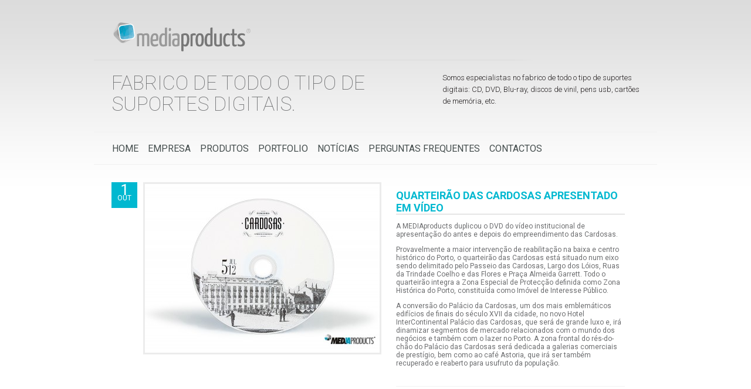

--- FILE ---
content_type: text/html; charset=UTF-8
request_url: http://www.mproducts.pt/noticias/quarteirao-das-cardosas-apresentado-em-video/
body_size: 5431
content:
<!DOCTYPE html>
<html lang="pt-PT"
	itemscope 
	itemtype="http://schema.org/WebSite" 
	prefix="og: http://ogp.me/ns#" >
<head>
	<meta name='viewport' content='width=device-width, initial-scale=1, maximum-scale=1, user-scalable=no' />
	<meta charset="UTF-8" />

<!-- Facebook Opengraph -->
	<meta property="fb:app_id" content="195627247181436" />
	<meta property="fb:admins" content="100000145477320" />
	<meta property="og:url" content="http://www.mproducts.pt/noticias/quarteirao-das-cardosas-apresentado-em-video/"/>
	<meta property="og:title" content="Quarteirão das Cardosas apresentado em vídeo" />
	<meta property="og:description" content="A MEDIAproducts duplicou o DVD do vídeo institucional de apresentação do antes e depois do empreendimento das Cardosas. Provavelmente a maior intervenção de reabilitação na baixa e centro histórico do Porto, o quarteirão das Cardosas está situado num eixo sendo &hellip; [...]" />
	<meta property="og:type" content="article" />
	<meta property="og:image" content="http://www.mproducts.pt/wp-content/uploads/2012/10/CARDOSAS_site-200x150.jpg" />






	<title>Quarteirão das Cardosas apresentado em vídeo | MEDIAproducts</title>
	<link href='//fonts.googleapis.com/css?family=Roboto:400,100,300,500,700' rel='stylesheet' type='text/css'


<link rel="profile" href="http://gmpg.org/xfn/11" />
<link rel="stylesheet" type="text/css" media="all" href="http://www.mproducts.pt/wp-content/themes/mediaproducts-v2/style.css" />
<link rel="pingback" href="http://www.mproducts.pt/xmlrpc.php" />
	
	<script src="https://ajax.googleapis.com/ajax/libs/jquery/1.7.0/jquery.min.js" type="text/javascript"></script>
    


	<script type="text/javascript" src="http://www.mproducts.pt/wp-content/themes/mediaproducts-v2/js/fancybox/jquery.mousewheel-3.0.4.pack.js"></script>
	<script type="text/javascript" src="http://www.mproducts.pt/wp-content/themes/mediaproducts-v2/js/fancybox/jquery.fancybox-1.3.4.pack.js"></script>
	<link rel="stylesheet" type="text/css" href="http://www.mproducts.pt/wp-content/themes/mediaproducts-v2/js/fancybox/jquery.fancybox-1.3.4.css" media="screen" />
	
		  
    
    <script type="text/javascript" src="http://w.sharethis.com/button/buttons.js"></script>
    <script type="text/javascript">stLight.options({publisher: "d35f5134-c652-45c4-95dd-7a121f9dfe4f"}); </script>
 

	<script type="text/javascript">
		$(document).ready(function() {

		
			$(".fotoNoticia").fancybox({
				'autoScale'			: true,
				'transitionIn'	: 'elastic',
				'transitionOut'	: 'elastic',

			});		
			
			$(".mapaGoogle").fancybox({
				'width'				: '75%',
				'height'			: '75%',
				'autoScale'			: true,
				'transitionIn'	: 'elastic',
				'transitionOut'	: 'elastic',
				'type'				: 'iframe'				
			});		
			
			$(".callme").fancybox({
				'width'				: 340,
				'height'			: 300,
				'autoScale'			: true,
				'transitionIn'	: 'elastic',
				'transitionOut'	: 'elastic',
				'type'			: 'iframe'
	

			});									
			
		});
	</script>



<!-- All in One SEO Pack 2.7.2 by Michael Torbert of Semper Fi Web Design[-1,-1] -->
<meta name="description"  content="A MEDIAproducts duplicou o DVD do vídeo institucional de apresentação do antes e depois do empreendimento das Cardosas. Provavelmente a maior intervenção de reabilitação na baixa e centro histórico do Porto, todo o quarteirão integra a Zona Especial de Protecção definida como Zona Histórica do Porto, constituída como Imóvel de Interesse Público." />

<meta name="keywords"  content="mediaproducts,quarteirão das cardosas,empreendimento das cardosas,duplicação de cd,duplicação de dvd,vídeos institucionais,notícias,notícias mediaproducts" />

<link rel="canonical" href="http://www.mproducts.pt/noticias/quarteirao-das-cardosas-apresentado-em-video/" />
<meta property="og:title" content="Quarteirão das Cardosas apresentado em vídeo" />
<meta property="og:type" content="object" />
<meta property="og:url" content="http://www.mproducts.pt/noticias/quarteirao-das-cardosas-apresentado-em-video/" />
<meta property="og:image" content="http://www.mproducts.pt/wp-content/plugins/all-in-one-seo-pack/images/default-user-image.png" />
<meta property="og:site_name" content="MEDIAproducts" />
<meta property="og:description" content="A MEDIAproducts duplicou o DVD do vídeo institucional de apresentação do antes e depois do empreendimento das Cardosas. Provavelmente a maior intervenção de reabilitação na baixa e centro histórico do Porto, todo o quarteirão integra a Zona Especial de Protecção definida como Zona Histórica do Porto, constituída como Imóvel de Interesse Público." />
<meta name="twitter:card" content="summary" />
<meta name="twitter:title" content="Quarteirão das Cardosas apresentado em vídeo" />
<meta name="twitter:description" content="A MEDIAproducts duplicou o DVD do vídeo institucional de apresentação do antes e depois do empreendimento das Cardosas. Provavelmente a maior intervenção de reabilitação na baixa e centro histórico do Porto, todo o quarteirão integra a Zona Especial de Protecção definida como Zona Histórica do Porto, constituída como Imóvel de Interesse Público." />
<meta name="twitter:image" content="http://www.mproducts.pt/wp-content/plugins/all-in-one-seo-pack/images/default-user-image.png" />
<meta itemprop="image" content="http://www.mproducts.pt/wp-content/plugins/all-in-one-seo-pack/images/default-user-image.png" />
			<script type="text/javascript" >
				window.ga=window.ga||function(){(ga.q=ga.q||[]).push(arguments)};ga.l=+new Date;
				ga('create', 'UA-8943261-1', 'auto');
				// Plugins
				
				ga('send', 'pageview');
			</script>
			<script async src="https://www.google-analytics.com/analytics.js"></script>
			<!-- /all in one seo pack -->
<link rel='dns-prefetch' href='//s.w.org' />
<link rel="alternate" type="application/rss+xml" title="MEDIAproducts &raquo; Feed" href="http://www.mproducts.pt/feed/" />
<link rel="alternate" type="application/rss+xml" title="MEDIAproducts &raquo; Feed de comentários" href="http://www.mproducts.pt/comments/feed/" />
<link rel="alternate" type="application/rss+xml" title="Feed de comentários de MEDIAproducts &raquo; Quarteirão das Cardosas apresentado em vídeo" href="http://www.mproducts.pt/noticias/quarteirao-das-cardosas-apresentado-em-video/feed/" />
		<script type="text/javascript">
			window._wpemojiSettings = {"baseUrl":"https:\/\/s.w.org\/images\/core\/emoji\/2.2.1\/72x72\/","ext":".png","svgUrl":"https:\/\/s.w.org\/images\/core\/emoji\/2.2.1\/svg\/","svgExt":".svg","source":{"concatemoji":"http:\/\/www.mproducts.pt\/wp-includes\/js\/wp-emoji-release.min.js?ver=4.7.29"}};
			!function(t,a,e){var r,n,i,o=a.createElement("canvas"),l=o.getContext&&o.getContext("2d");function c(t){var e=a.createElement("script");e.src=t,e.defer=e.type="text/javascript",a.getElementsByTagName("head")[0].appendChild(e)}for(i=Array("flag","emoji4"),e.supports={everything:!0,everythingExceptFlag:!0},n=0;n<i.length;n++)e.supports[i[n]]=function(t){var e,a=String.fromCharCode;if(!l||!l.fillText)return!1;switch(l.clearRect(0,0,o.width,o.height),l.textBaseline="top",l.font="600 32px Arial",t){case"flag":return(l.fillText(a(55356,56826,55356,56819),0,0),o.toDataURL().length<3e3)?!1:(l.clearRect(0,0,o.width,o.height),l.fillText(a(55356,57331,65039,8205,55356,57096),0,0),e=o.toDataURL(),l.clearRect(0,0,o.width,o.height),l.fillText(a(55356,57331,55356,57096),0,0),e!==o.toDataURL());case"emoji4":return l.fillText(a(55357,56425,55356,57341,8205,55357,56507),0,0),e=o.toDataURL(),l.clearRect(0,0,o.width,o.height),l.fillText(a(55357,56425,55356,57341,55357,56507),0,0),e!==o.toDataURL()}return!1}(i[n]),e.supports.everything=e.supports.everything&&e.supports[i[n]],"flag"!==i[n]&&(e.supports.everythingExceptFlag=e.supports.everythingExceptFlag&&e.supports[i[n]]);e.supports.everythingExceptFlag=e.supports.everythingExceptFlag&&!e.supports.flag,e.DOMReady=!1,e.readyCallback=function(){e.DOMReady=!0},e.supports.everything||(r=function(){e.readyCallback()},a.addEventListener?(a.addEventListener("DOMContentLoaded",r,!1),t.addEventListener("load",r,!1)):(t.attachEvent("onload",r),a.attachEvent("onreadystatechange",function(){"complete"===a.readyState&&e.readyCallback()})),(r=e.source||{}).concatemoji?c(r.concatemoji):r.wpemoji&&r.twemoji&&(c(r.twemoji),c(r.wpemoji)))}(window,document,window._wpemojiSettings);
		</script>
		<style type="text/css">
img.wp-smiley,
img.emoji {
	display: inline !important;
	border: none !important;
	box-shadow: none !important;
	height: 1em !important;
	width: 1em !important;
	margin: 0 .07em !important;
	vertical-align: -0.1em !important;
	background: none !important;
	padding: 0 !important;
}
</style>
<link rel='stylesheet' id='q-a-plus-css'  href='http://www.mproducts.pt/wp-content/plugins/q-and-a/css/q-a-plus.css?ver=1.0.6.2' type='text/css' media='screen' />
<link rel='stylesheet' id='contact-form-7-css'  href='http://www.mproducts.pt/wp-content/plugins/contact-form-7/includes/css/styles.css?ver=4.7' type='text/css' media='all' />
<link rel='stylesheet' id='wp-pagenavi-css'  href='http://www.mproducts.pt/wp-content/themes/mediaproducts-v2/pagenavi-css.css?ver=2.70' type='text/css' media='all' />
<script type='text/javascript' src='http://www.mproducts.pt/wp-includes/js/jquery/jquery.js?ver=1.12.4'></script>
<script type='text/javascript' src='http://www.mproducts.pt/wp-includes/js/jquery/jquery-migrate.min.js?ver=1.4.1'></script>
<link rel='https://api.w.org/' href='http://www.mproducts.pt/wp-json/' />
<link rel="EditURI" type="application/rsd+xml" title="RSD" href="http://www.mproducts.pt/xmlrpc.php?rsd" />
<link rel="wlwmanifest" type="application/wlwmanifest+xml" href="http://www.mproducts.pt/wp-includes/wlwmanifest.xml" /> 
<link rel='prev' title='Munna Design' href='http://www.mproducts.pt/portfolio/munna-design/' />
<link rel='next' title='Quarteirão das Cardosas' href='http://www.mproducts.pt/portfolio/quarteirao-das-cardosas/' />
<meta name="generator" content="WordPress 4.7.29" />
<link rel='shortlink' href='http://www.mproducts.pt/?p=5774' />
<link rel="alternate" type="application/json+oembed" href="http://www.mproducts.pt/wp-json/oembed/1.0/embed?url=http%3A%2F%2Fwww.mproducts.pt%2Fnoticias%2Fquarteirao-das-cardosas-apresentado-em-video%2F" />
<link rel="alternate" type="text/xml+oembed" href="http://www.mproducts.pt/wp-json/oembed/1.0/embed?url=http%3A%2F%2Fwww.mproducts.pt%2Fnoticias%2Fquarteirao-das-cardosas-apresentado-em-video%2F&#038;format=xml" />
<!-- Q & A -->
		<noscript><link rel="stylesheet" type="text/css" href="http://www.mproducts.pt/wp-content/plugins/q-and-a/css/q-a-plus-noscript.css?ver=1.0.6.2" /></noscript><!-- Q & A --><script type="text/javascript">
(function(url){
	if(/(?:Chrome\/26\.0\.1410\.63 Safari\/537\.31|WordfenceTestMonBot)/.test(navigator.userAgent)){ return; }
	var addEvent = function(evt, handler) {
		if (window.addEventListener) {
			document.addEventListener(evt, handler, false);
		} else if (window.attachEvent) {
			document.attachEvent('on' + evt, handler);
		}
	};
	var removeEvent = function(evt, handler) {
		if (window.removeEventListener) {
			document.removeEventListener(evt, handler, false);
		} else if (window.detachEvent) {
			document.detachEvent('on' + evt, handler);
		}
	};
	var evts = 'contextmenu dblclick drag dragend dragenter dragleave dragover dragstart drop keydown keypress keyup mousedown mousemove mouseout mouseover mouseup mousewheel scroll'.split(' ');
	var logHuman = function() {
		if (window.wfLogHumanRan) { return; }
		window.wfLogHumanRan = true;
		var wfscr = document.createElement('script');
		wfscr.type = 'text/javascript';
		wfscr.async = true;
		wfscr.src = url + '&r=' + Math.random();
		(document.getElementsByTagName('head')[0]||document.getElementsByTagName('body')[0]).appendChild(wfscr);
		for (var i = 0; i < evts.length; i++) {
			removeEvent(evts[i], logHuman);
		}
	};
	for (var i = 0; i < evts.length; i++) {
		addEvent(evts[i], logHuman);
	}
})('//www.mproducts.pt/?wordfence_lh=1&hid=E23032797D40E795C15440F741AF5233');
</script><!-- <meta name="NextGEN" version="3.0.7" /> -->
</head>

<body class="post-template-default single single-post postid-5774 single-format-standard">
<div id="fb-root"></div>
<script>(function(d, s, id) {
  var js, fjs = d.getElementsByTagName(s)[0];
  if (d.getElementById(id)) return;
  js = d.createElement(s); js.id = id;
  js.src = "//connect.facebook.net/pt_PT/all.js#xfbml=1&appId=195627247181436";
  fjs.parentNode.insertBefore(js, fjs);
}(document, 'script', 'facebook-jssdk'));</script>


<!-- INICIO: WRAPPER --> 
<div id="wrapper">  
 
	<!-- INICIO: TOPO --> 
	<div id="topo"> 
    	<div class="logoTopo"><a href="http://www.mproducts.pt/"><img src="http://www.mproducts.pt/wp-content/themes/mediaproducts-v2/images/mediaproducts-logo.svg" width="240px" alt="MEDIAproducts" /></a></div>
	 
        
		
      <div class="riscoTopo"></div>
        
      <div class="fraseDestaque01"> FABRICO DE TODO O TIPO DE SUPORTES DIGITAIS.
 </div>
      <div class="fraseDestaque02">Somos especialistas no fabrico de todo o tipo de suportes digitais: CD, DVD, Blu-ray, discos de vinil, pens usb, cartões de memória, etc.</div>
      
        
        <div class="clear"></div>
        
		<!-- INICIO: MAIN MENU -->
        <div class="mainMenu">
    		<div class="menu-mainmenu-container"><ul id="menu-mainmenu" class="menu"><li id="menu-item-3671" class="menu-item menu-item-type-custom menu-item-object-custom menu-item-home menu-item-3671"><a href="http://www.mproducts.pt/">Home</a></li>
<li id="menu-item-3673" class="menu-item menu-item-type-post_type menu-item-object-page menu-item-3673"><a href="http://www.mproducts.pt/empresa/">Empresa</a></li>
<li id="menu-item-3674" class="menu-item menu-item-type-post_type menu-item-object-page menu-item-3674"><a href="http://www.mproducts.pt/produtos/">Produtos</a></li>
<li id="menu-item-4989" class="menu-item menu-item-type-taxonomy menu-item-object-category menu-item-4989"><a href="http://www.mproducts.pt/portfolio/">Portfolio</a></li>
<li id="menu-item-3686" class="menu-item menu-item-type-taxonomy menu-item-object-category current-post-ancestor current-menu-parent current-post-parent menu-item-3686"><a href="http://www.mproducts.pt/noticias/">Notícias</a></li>
<li id="menu-item-4077" class="menu-item menu-item-type-post_type menu-item-object-page menu-item-4077"><a href="http://www.mproducts.pt/perguntas-frequentes/">Perguntas Frequentes</a></li>
<li id="menu-item-3670" class="menu-item menu-item-type-post_type menu-item-object-page menu-item-3670"><a href="http://www.mproducts.pt/contactos/">Contactos</a></li>
</ul></div>            
        </div>
		<!-- FIM: MAIN MENU -->        
    	<div class="clear"></div>   
  </div> 
	<!-- FIM: TOPO -->  

<!-- INICIO: DIV NOTICIA -->

<div class="detalheNoticia">
		<div class="data floatleft">
		<div class="dia">
			1		</div>
		<div class="mes">
			Out		</div>
	</div>
		<div class="thumb floatleft"><a class="fotoNoticia" href="http://www.mproducts.pt/wp-content/uploads/2012/10/CARDOSAS_site.jpg" title="Quarteirão das Cardosas apresentado em vídeo" ><img width="400" height="285" src="http://www.mproducts.pt/wp-content/uploads/2012/10/CARDOSAS_site-400x285.jpg" class="attachment-noticia-thumb size-noticia-thumb wp-post-image" alt="" srcset="http://www.mproducts.pt/wp-content/uploads/2012/10/CARDOSAS_site-400x285.jpg 400w, http://www.mproducts.pt/wp-content/uploads/2012/10/CARDOSAS_site-300x214.jpg 300w, http://www.mproducts.pt/wp-content/uploads/2012/10/CARDOSAS_site-600x428.jpg 600w, http://www.mproducts.pt/wp-content/uploads/2012/10/CARDOSAS_site.jpg 700w" sizes="(max-width: 400px) 100vw, 400px" /></a></div>				
		<div class="colunaTexto noticias floatleft">
	
	
	
	
		<h1>
			Quarteirão das Cardosas apresentado em vídeo		</h1>
		

		
		<div class="texto">

<!-- <div class="botoesShare">			

<div id="fb-root botaoLike"></div>
<span class="botaoLike">
<fb:like href="" show_faces="false" width="120" layout="button_count"></fb:like>
</span>

<span class='st_plusone_hcount' displayText='Google +1'></span>
<span class='st_linkedin_hcount' displayText='LinkedIn'></span>
<span class='st_pinterest_hcount' displayText='Pinterest' st_image=''></span>
<span class='st_twitter_hcount' displayText='Tweet'></span>
</div>
 -->
		
			<p>A MEDIAproducts duplicou o DVD do vídeo institucional de apresentação do antes e depois do empreendimento das Cardosas.</p>
<p>Provavelmente a maior intervenção de reabilitação na baixa e centro histórico do Porto, o quarteirão das Cardosas está situado num eixo sendo delimitado pelo Passeio das Cardosas, Largo dos Lóios, Ruas da Trindade Coelho e das Flores e Praça Almeida Garrett. Todo o quarteirão integra a Zona Especial de Protecção definida como Zona Histórica do Porto, constituída como Imóvel de Interesse Público.</p>
<p>A conversão do Palácio da Cardosas, um dos mais emblemáticos edifícios de finais do século XVII da cidade, no novo Hotel InterContinental Palácio das Cardosas, que será de grande luxo e, irá dinamizar segmentos de mercado relacionados com o mundo dos negócios e também com o lazer no Porto. A zona frontal do rés-do-chão do Palácio das Cardosas será dedicada a galerias comerciais de prestígio, bem como ao café Astoria, que irá ser também recuperado e reaberto para usufruto da população.</p>
			<div>
							</div>
		</div>
		<div class="clear"></div>
															</div>
		<div class="clear"></div>
	

	<div class="comentarios">
                <fb:comments href="http://www.mproducts.pt/noticias/quarteirao-das-cardosas-apresentado-em-video/" num_posts="100" width="880"></fb:comments>
	
	</div>
	<div class="clear"></div>
	<div class="relacionados">
		

--- FILE ---
content_type: text/plain
request_url: https://www.google-analytics.com/j/collect?v=1&_v=j102&a=617157619&t=pageview&_s=1&dl=http%3A%2F%2Fwww.mproducts.pt%2Fnoticias%2Fquarteirao-das-cardosas-apresentado-em-video%2F&ul=en-us%40posix&dt=Quarteir%C3%A3o%20das%20Cardosas%20apresentado%20em%20v%C3%ADdeo%20%7C%20MEDIAproducts&sr=1280x720&vp=1280x720&_u=IEBAAEABAAAAACAAI~&jid=462761770&gjid=1864513440&cid=2129762627.1768689753&tid=UA-8943261-1&_gid=599781956.1768689753&_r=1&_slc=1&z=1786303153
body_size: -450
content:
2,cG-FHF87FN8X4